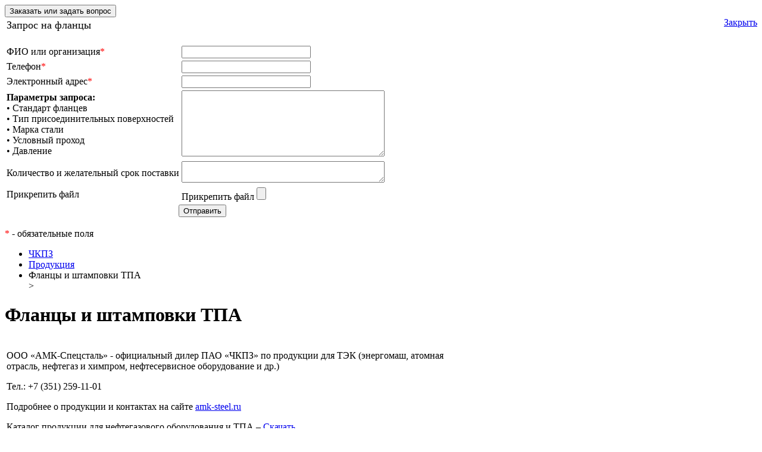

--- FILE ---
content_type: text/html; charset=UTF-8
request_url: https://www.chkpz.ru/catalog/cat6/razdel381/
body_size: 10751
content:
<!DOCTYPE html>
<html xmlns="http://www.w3.org/1999/xhtml">
<head>
<meta http-equiv="Content-Type" content="text/html; charset=UTF-8" />
<meta name="keywords" content="фланцы, штамповки, штамповки ТПА, штамповка фланцев" />
<meta name="description" content="ПАО «ЧКПЗ» – производство фланцев и штамповок ТПА" />
<link href="/bitrix/cache/css/s1/new/kernel_main/kernel_main.css?175889441144417" type="text/css"  rel="stylesheet" />
<link href="/bitrix/cache/css/s1/new/page_74fe4bc84a590ee1678636996e094d7e/page_74fe4bc84a590ee1678636996e094d7e.css?1758888372784" type="text/css"  rel="stylesheet" />
<link href="/bitrix/cache/css/s1/new/template_e68498053ce3012a85fb8abbded77dac/template_e68498053ce3012a85fb8abbded77dac.css?1758886989105915" type="text/css"  data-template-style="true"  rel="stylesheet" />
<script type="text/javascript">if(!window.BX)window.BX={message:function(mess){if(typeof mess=='object') for(var i in mess) BX.message[i]=mess[i]; return true;}};</script>
<script type="text/javascript">(window.BX||top.BX).message({'JS_CORE_LOADING':'Загрузка...','JS_CORE_NO_DATA':'- Нет данных -','JS_CORE_WINDOW_CLOSE':'Закрыть','JS_CORE_WINDOW_EXPAND':'Развернуть','JS_CORE_WINDOW_NARROW':'Свернуть в окно','JS_CORE_WINDOW_SAVE':'Сохранить','JS_CORE_WINDOW_CANCEL':'Отменить','JS_CORE_WINDOW_CONTINUE':'Продолжить','JS_CORE_H':'ч','JS_CORE_M':'м','JS_CORE_S':'с','JSADM_AI_HIDE_EXTRA':'Скрыть лишние','JSADM_AI_ALL_NOTIF':'Показать все','JSADM_AUTH_REQ':'Требуется авторизация!','JS_CORE_WINDOW_AUTH':'Войти','JS_CORE_IMAGE_FULL':'Полный размер'});</script>
<script type="text/javascript">(window.BX||top.BX).message({'LANGUAGE_ID':'ru','FORMAT_DATE':'DD.MM.YYYY','FORMAT_DATETIME':'DD.MM.YYYY HH:MI:SS','COOKIE_PREFIX':'BITRIX_SM','SERVER_TZ_OFFSET':'-10800','SITE_ID':'s1','SITE_DIR':'/','USER_ID':'','SERVER_TIME':'1769381770','USER_TZ_OFFSET':'0','USER_TZ_AUTO':'Y','bitrix_sessid':'6a157167770a8ae281ae6aaf0ce57018'});</script>


<script type="text/javascript" src="/bitrix/cache/js/s1/new/kernel_main/kernel_main.js?1758894411269139"></script>
<script type="text/javascript" src="/bitrix/cache/js/s1/new/kernel_twim.recaptchafree/kernel_twim.recaptchafree.js?17588869894685"></script>
<script type="text/javascript" src="https://www.google.com/recaptcha/api.js?onload=onloadRecaptchafree&render=explicit&hl=ru"></script>
<script type="text/javascript">BX.setJSList(['/bitrix/js/main/core/core.js?149002657373556','/bitrix/js/main/core/core_popup.js?149002657329812','/bitrix/js/main/core/core_ajax.js?149002657321031','/bitrix/js/main/json/json2.min.js?14900265733467','/bitrix/js/main/core/core_ls.js?14900265737365','/bitrix/js/main/session.js?14900265742511','/bitrix/js/main/core/core_window.js?149002657374754','/bitrix/js/main/core/core_date.js?149002657334241','/bitrix/js/main/utils.js?149002657419858','/bitrix/js/twim.recaptchafree/script.js?15750097964421']); </script>
<script type="text/javascript">BX.setCSSList(['/bitrix/js/main/core/css/core.css?14900265732854','/bitrix/js/main/core/css/core_popup.css?149002657329699','/bitrix/js/main/core/css/core_date.css?14900265739657','/bitrix/templates/new/components/bitrix/catalog.section/table/style.css?1521610287520','/bitrix/templates/new/template_styles.css?1753093555105261']); </script>


<script type="text/javascript">var _ba = _ba || []; _ba.push(["aid", "9737d93a3837399b116aa16a6ba8a33a"]); _ba.push(["host", "www.chkpz.ru"]); (function() {var ba = document.createElement("script"); ba.type = "text/javascript"; ba.async = true;ba.src = (document.location.protocol == "https:" ? "https://" : "http://") + "bitrix.info/ba.js";var s = document.getElementsByTagName("script")[0];s.parentNode.insertBefore(ba, s);})();</script>


  <meta name="cmsmagazine" content="bdfad4d41df5e7e70c45680252464692" />
<title>Фланцы и штамповки ТПА</title>
<script type="text/javascript" >
<!--
var xmlHttp = createXMLHttpRequestObject();
 // создание обекта XMLHttpRequest
function createXMLHttpRequestObject(){ 
 var xmlHttp;

 if (window.XMLHttpRequest) {
        try {
            return new XMLHttpRequest();
        } catch (e){}
    } else if (window.ActiveXObject) {
        try {
            return new ActiveXObject('Msxml2.XMLHTTP');
        } catch (e){
          try {
              return new ActiveXObject('Microsoft.XMLHTTP');
          } catch (e){}
        }
    }
    return null;
}
var ACTION_AJAX = false;
function Process(action,id){
  ACTION_AJAX = action;    
	var data = 'action='+escape(action);	
	if (id!=0) { data=data+'&id='+escape(id); };	
    if(action!='show'){
        var kol = document.getElementById('kol'+id).value;
        if (kol>0 && kol!='') { data=data+'&kol='+escape(kol); }
        
        if(document.getElementById('color')){
          var color = document.getElementById('color').value;
          if(color!='') {
            data=data+'&color='+escape(color);
          }
        }
	}
    if (xmlHttp.readyState==4 || xmlHttp.readyState==0 ){
        xmlHttp.open("POST","/basket.php",true);        
		xmlHttp.setRequestHeader('Content-Type','application/x-www-form-urlencoded');       
        xmlHttp.onreadystatechange = handleServerResponse;     
        xmlHttp.send(data);
    } else {
       // alert('');
    } 
 }

 function handleServerResponse(){ 
   if (xmlHttp.readyState==4){    
      if (xmlHttp.status == 200){       
		 var response = xmlHttp.responseText;
		 
         document.getElementById('basket_small').innerHTML= "(" + response + ")";
         $("#basket_small").removeClass("phone").removeAttr("onclick").attr("href", "/personel/");
         if (ACTION_AJAX == 'ADD2BASKET'){
          //alert(response.replace(/<\/?[^>]+>/g, '').replace('\n', '').trim());        
	 }
         ACTION_AJAX = false;
      }else{
        // alert("При обращению к серверу возникли проблемы "+xmlHttp.statusText);
      }                              
   }
   else{
      //document.getElementById("aj").style.display="block";	    
   }
}
//-->
</script>

<link rel="shortcut icon" type="image/x-icon" href="/favicon.ico" />

<link type="text/css"  href="/bitrix/templates/new/checkbox.css" rel="stylesheet" />
<link type="text/css"  href="/bitrix/templates/new/js/fancybox/jquery.fancybox.css" rel="stylesheet" />

<!-- JavaScript section  -->
  <script type="text/javascript" src="/bitrix/templates/new/js/jquery.js"></script>
  <script type="text/javascript" src="/bitrix/templates/new/js/jquery.tools.min.js"></script>
  <script type="text/javascript" src="/bitrix/templates/new/js/jquery.placeholder.js"></script>
  <script type="text/javascript" src="/bitrix/templates/new/js/fancybox/jquery.fancybox.js"></script>
  <script type="text/javascript" src="/bitrix/templates/new/js/checkbox.js"></script>
  <script type="text/javascript" src="/bitrix/templates/new/js/main.js?v=3"></script>
</head>

<body class="">
    <div id="main">
        <div id="middle" class="clearfix">
              <div class="page-top-block">
          
<div class="clearfix">   <button id="show_form" class="b_btn b_btn_mod_breadcrumbs" onclick="$('#light').show();$('#fade').show()">Заказать или задать вопрос</button>

<div id="light" class="popup_white_content">
<a href="#" style="float:right;" onclick="document.getElementById('light').style.display='none';document.getElementById('fade').style.display='none'">Закрыть</a>

	<form name="SIMPLE_FORM_1_Flancy" action="/catalog/cat6/razdel381/?IBLOCK_ID=6&amp;SECTION_ID=381" method="POST" enctype="multipart/form-data"><input type="hidden" name="sessid" id="sessid" value="6a157167770a8ae281ae6aaf0ce57018" /><input type="hidden" name="WEB_FORM_ID" value="10" />
<table>
	<tr>
		<td>	<font size="4">Запрос на фланцы</font>

					</td>
	</tr>
	</table>
<br />
<table class="form-table data-table">
	<tbody>
			<tr>
			<td>
								ФИО или организация<font color='red'><span class='form-required starrequired'>*</span></font>							</td>
			<td><input type="text"  class="inputtext"  name="form_text_51" value="" size="25" /></td>
		</tr>
			<tr>
			<td>
								Телефон<font color='red'><span class='form-required starrequired'>*</span></font>							</td>
			<td><input type="text"  class="inputtext"  name="form_text_52" value="" size="25" /></td>
		</tr>
			<tr>
			<td>
								Электронный адрес<font color='red'><span class='form-required starrequired'>*</span></font>							</td>
			<td><input type="text"  class="inputtext"  name="form_text_53" value="" size="25" /></td>
		</tr>
			<tr>
			<td>
								<b>Параметры запроса: 
  <br />
 </b>&bull; Стандарт фланцев 
<br />
 &bull; Тип присоединительных поверхностей 
<br />
 &bull; Марка стали 
<br />
 &bull; Условный проход 
<br />
 &bull; Давление 
<br />
 							</td>
			<td><textarea name="form_textarea_59" cols="40" rows="7"  class="inputtextarea" ></textarea></td>
		</tr>
			<tr>
			<td>
								Количество и желательный срок поставки							</td>
			<td><textarea name="form_textarea_61" cols="40" rows="2"  class="inputtextarea" ></textarea></td>
		</tr>
			<tr>
			<td>
								Прикрепить файл							</td>
			<td>Прикрепить файл <input name="form_file_60"  class="inputfile"   size="0" type="file" /><span class="bx-input-file-desc"></span></td>
		</tr>
		<input type="hidden" name="captcha_sid" value="07cbcfb6f807f0f35696069919a81e84" />
	<div class="g-recaptcha" data-theme="light" data-sitekey="6LfXCcQUAAAAAEnmvRxkpjEaNL-WmYvDJRZYmCQo"  data-size="invisible"  data-badge="bottomright" data-callback="RecaptchafreeSubmitForm"></div>
	<input type="text" name="captcha_word" style="display:none" value="6LfXC" size="30" maxlength="50" value="" class="inputtext" />
	</tbody>
	<tfoot>
		<tr>
			<th colspan="2">
				<input  type="submit" name="web_form_submit" value="Отправить" class="b_btn"/>
											</th>
		</tr>
	</tfoot>
</table>
<p>
<font color='red'><span class='form-required starrequired'>*</span></font> - обязательные поля</p>
</form></div>
  
  <ul style="width: 600px;" class="breadcrumbs">  
    <li><a href="/" >ЧКПЗ</a></li>
   
    <li><a href="/catalog/" >Продукция</a></li>
    <li><span>Фланцы и штамповки ТПА</span></li> &gt; </ul>
 </div>
 
<h1>Фланцы и штамповки ТПА</h1>
  
<table style="width: 100%; margin-top: 20px;"> 
  <tbody> 
    <tr> <td  style="width: 60%; border-image: none;">  <p>
	 ООО «АМК-Спецсталь» - официальный дилер ПАО «ЧКПЗ» по продукции для ТЭК (энергомаш, атомная отрасль, нефтегаз и химпром, нефтесервисное оборудование и др.)
</p>
<p>
	 Тел.: +7 (351) 259-11-01</p>
<p>
	 Подробнее о продукции и контактах на сайте <a href="http://amk-steel.ru/">amk-steel.ru</a>
</p>
<p>
	 Каталог продукции для нефтегазового оборудования и ТПА – <a target="_blank" href="/catalog1/Каталог 2018.pdf">Скачать</a> <br>
</p>  </td> <td style="text-align: right; border-image: none;"></td>  </tr>
   </tbody>
 </table>
  </div> 
<div class="content" style="margin-bottom: 15px;"> 		 
  <div></div>
    <div class="catalog cat6">
                            <div class="line">
                    <div class="item">
            <div class="picture">
                                    <a href="/catalog/cat6/10804/"><img border="0" src="/upload/iblock/264/26403b5fabafe5d3ab74463413e63070.png" width="220" height="140" alt="Фланцы (механически обработанные)" title="Фланцы (механически обработанные)" /></a><br />                        
                            </div>
            <div class="text">
                <a href="/catalog/cat6/10804/">Фланцы (механически обработанные)</a>
            </div>
                                    </div>
                
                                <div class="item">
            <div class="picture">
                                    <a href="/catalog/cat6/10733/"><img border="0" src="/upload/iblock/eec/eecf3402028544b9342db9bb95813e6a.png" width="220" height="140" alt="Штамповки фланцев" title="Штамповки фланцев" /></a><br />                        
                            </div>
            <div class="text">
                <a href="/catalog/cat6/10733/">Штамповки фланцев</a>
            </div>
                                    </div>
                
                                <div class="item">
            <div class="picture">
                                    <a href="/catalog/cat6/14712/"><img border="0" src="/upload/iblock/98c/98c31d6e5c87e0bf66640ad0c35b0dcb.jpg" width="220" height="140" alt="Фланцевые и поворотные заглушки АТК" title="Фланцевые и поворотные заглушки АТК" /></a><br />                        
                            </div>
            <div class="text">
                <a href="/catalog/cat6/14712/">Фланцевые и поворотные заглушки АТК</a>
            </div>
                                    </div>
                            </div>
                
                            <div class="line">
                    <div class="item">
            <div class="picture">
                                    <a href="/catalog/cat6/10928/"><img border="0" src="/upload/iblock/52c/52c8a6be67b4a3ea9210fb844a738c96.png" width="220" height="140" alt="Основные виды штамповок ТПА" title="Основные виды штамповок ТПА" /></a><br />                        
                            </div>
            <div class="text">
                <a href="/catalog/cat6/10928/">Основные виды штамповок ТПА</a>
            </div>
                                    </div>
                
                                <div class="item">
            <div class="picture">
                                    <a href="/catalog/cat6/10610/"><img border="0" src="/upload/iblock/9c7/9c7fe4da7e59cc45dc2021a26f6f6925.png" width="220" height="140" alt="Штамповки задвижек стальных компактных" title="Штамповки задвижек стальных компактных" /></a><br />                        
                            </div>
            <div class="text">
                <a href="/catalog/cat6/10610/">Штамповки задвижек стальных компактных</a>
            </div>
                                    </div>
                
                                <div class="item">
            <div class="picture">
                                    <a href="/catalog/cat6/10616/"><img border="0" src="/upload/iblock/a11/a11f80318d19f1952491c868bdd117e8.png" width="220" height="140" alt="Штамповки задвижек клиновых" title="Штамповки задвижек клиновых" /></a><br />                        
                            </div>
            <div class="text">
                <a href="/catalog/cat6/10616/">Штамповки задвижек клиновых</a>
            </div>
                                    </div>
                            </div>
                
                            <div class="line">
                    <div class="item">
            <div class="picture">
                                    <a href="/catalog/cat6/10707/"><img border="0" src="/upload/iblock/718/718589a09bba916b441cee76a3d42a5e.png" width="220" height="140" alt="Штамповки клапанов паросиловых" title="Штамповки клапанов паросиловых" /></a><br />                        
                            </div>
            <div class="text">
                <a href="/catalog/cat6/10707/">Штамповки клапанов паросиловых</a>
            </div>
                                    </div>
                
                                <div class="item">
            <div class="picture">
                                    <a href="/catalog/cat6/10711/"><img border="0" src="/upload/iblock/646/6467017c5cac21ca1f2fd7c5954be09a.png" width="220" height="140" alt="Штамповки клапанов запорных" title="Штамповки клапанов запорных" /></a><br />                        
                            </div>
            <div class="text">
                <a href="/catalog/cat6/10711/">Штамповки клапанов запорных</a>
            </div>
                                    </div>
                
                                <div class="item">
            <div class="picture">
                                    <a href="/catalog/cat6/10724/"><img border="0" src="/upload/iblock/293/2938abeeaa224f357401c77b2eb7639b.png" width="220" height="140" alt="Детали магистральных шаровых кранов" title="Детали магистральных шаровых кранов" /></a><br />                        
                            </div>
            <div class="text">
                <a href="/catalog/cat6/10724/">Детали магистральных шаровых кранов</a>
            </div>
                                    </div>
                            </div>
                
                            <div class="line">
                    <div class="item">
            <div class="picture">
                                    <a href="/catalog/cat6/10727/"><img border="0" src="/upload/iblock/c82/c82f6207592db83eb76f0f4d5873771e.png" width="220" height="140" alt="Детали устьевой и фонтанной арматуры" title="Детали устьевой и фонтанной арматуры" /></a><br />                        
                            </div>
            <div class="text">
                <a href="/catalog/cat6/10727/">Детали устьевой и фонтанной арматуры</a>
            </div>
                                    </div>
                
                                <div class="item">
            <div class="picture">
                                    <a href="/catalog/cat6/10730/"><img border="0" src="/upload/iblock/311/311036079ea4431ee7130c9c88ca35c2.png" width="220" height="140" alt="Детали элеваторов трубных" title="Детали элеваторов трубных" /></a><br />                        
                            </div>
            <div class="text">
                <a href="/catalog/cat6/10730/">Детали элеваторов трубных</a>
            </div>
                                    </div>
                
                                <div class="item">
            <div class="picture">
                                    <a href="/catalog/cat6/10737/"><img border="0" src="/upload/iblock/519/519ca3c4eb0b73242c10cdd36ce34747.png" width="220" height="140" alt="Клапаны и задвижки арматуры для тепловых станций" title="Клапаны и задвижки арматуры для тепловых станций" /></a><br />                        
                            </div>
            <div class="text">
                <a href="/catalog/cat6/10737/">Клапаны и задвижки арматуры для тепловых станций</a>
            </div>
                                    </div>
                            </div>
                
        </div>
	<br />
<script type="text/javascript">
function plus_count(element){
	var cur_val = $(element).parent().find(".basket_count");
	cur_val.val(parseInt(cur_val.val()) + 1 );
}
function minus_count(element){
	var cur_val = $(element).parent().find(".basket_count");
	var value = parseInt(cur_val.val());
	if (value > 1){
		cur_val.val(parseInt(cur_val.val()) - 1 );
	}
}
</script>    </div>

<div class="sidebar">   
  <div class="left-nav-header">Поковки, штамповки и готовая продукция</div>
 <ul class="section-nav">
		<li><a href="/catalog/cat6/razdel467/">Увязочные петли прицепной техники</a></li>
	<li><a href="/catalog/cat6/razdel447/">Шкворни для седельно-сцепных устройств</a></li>
	<li><a href="/catalog/cat6/razdel175/">Поковки для грузовых автомобилей</a></li>
	<li><a href="/catalog/cat6/razdel13/">Поковки и детали для железнодорожного транспорта</a></li>
	<li><a href="/catalog/cat6/razdel178/">Поковки для автобусов</a></li>
	<li><a href="/catalog/cat6/razdel177/">Поковки для карданной группы</a></li>
	<li><a href="/catalog/cat6/razdel179/">Поковки для тракторов</a></li>
	<li><a href="/catalog/cat6/razdel180/">Поковки для прицепов</a></li>
	<li><a href="/catalog/cat6/razdel174/">Поковки для буровой и грунторезной техники</a></li>
	<li><a href="/catalog/cat6/razdel181/">Поковки для сельскохозяйственной техники</a></li>
	<li><a href="/catalog/cat6/razdel371/">Продукция для грузоподъемной техники</a></li>
	<li><a href="/catalog/cat6/razdel15/">Фланцы и штамповки ТПА</a></li>

</ul>
    
  <ul class="left-nav">      <li><a href="/catalog/cat6/" >Поковки, штамповки и готовая продукция</a></li>
       <li><a href="/catalog/cat6/razdel381/" >Фланцы и штамповки ТПА</a></li>
       <li><a href="/catalog/cat4/" >Колеса и диски</a></li>
       <li><a href="/catalog/cat7/" >Прицепная техника HARTUNG</a></li>
    </ul>
 </div>
 
<br style="clear: both;" />
  
<p> <h3>Штамповка фланцев </h3>
<p align="justify">
	Челябинский кузнечно-прессовый завод – одно из крупнейших предприятий тяжелой промышленности. Больше 10 лет предприятие специализируется на проектировании и изготовлении арматуры для трубопроводов нефтяной, энергетической и химической промышленности. На заводе осуществляется изготовление трубопроводной арматуры для ТЭЦ и АЭС, такой как клиновые задвижки, обратные клапаны и проч. Штамповка фланцев (производство фланцы) и прочих комплектующих для энергетики обладает повышенными показателями надежности, долговечности и практичности.
</p>
<p align="justify">
	ЧКПЗ реализует фланцы собственного производства, в том числе заготовки фланцев (штамповки) и готовые механически обработанные фланцы основных типоразмеров, фланцы по ГОСТ. На данной странице представлены фланцы по ключевым видам, а также доступен для скачивания каталог продукции для нефтегазового оборудования и трубопроводной арматуры. <br>
</p>
<h3 align="justify">ПАО «ЧКПЗ» предлагает фланцы и штамповки ТПА следующих категорий <br>
 </h3>
<p align="justify">
	Штамповки задвижек стальных компактных, штамповки задвижек клиновых, штамповки клапанов паросиловых, штамповки клапанов запорных, детали магистральных шаровых кранов, детали устьевой и фонтанной арматуры, детали элеваторов трубных, штамповки фланцев, клапаны и задвижки арматуры для тепловых станций.
</p>
<p align="justify">
	Выпуск продукции для нефтегазового комплекса и деталей трубопроводной арматуры – одно из важных направлений производства ЧКПЗ. Для этих изделий мы используем специальные сплавы, устойчивые к механическим воздействиям и разного уровня температуре, в зависимости от сферы применения. Важным звеном является механическая и термическая обработка этих изделий, а также контроль качества, ведь готовые фланцы становятся частью больших и сложных систем, они должны служить долго и обеспечивать высочайшую степени надежности.
</p> </p>
   </div>
    <div id="header">
      <div class="center">
        <a href="/" id="logo"><img src="/bitrix/templates/new/pic/design/logo.png" alt=""></a>
        
        <div class="top-phone">
          +7 (351) 259-45-50<br>          
        </div>
        <ul class="language-nav">
          <li><a href="/" class="current"><img src="/bitrix/templates/new/pic/design/lg-rus.png" alt=""></a></li>
          <li><a href="/en/"><img src="/bitrix/templates/new/pic/design/lg-eng.png" alt=""></a></li>
                </ul>
        

<form action="/search/index.php" class="top-search">
 <fieldset>     
     <input type="text" id="s_request" name="q" value="Поиск" onfocus="if(this.value=='Поиск')this.value=''" onblur="if(this.value=='')this.value='Поиск'" />
     <button><img src="/bitrix/templates/new/pic/design/icon-search.png" alt=""></button>
</fieldset>
</form>

                    
                  
                
             
        <ul class="top-nav">

	
						
				<li class="first "><a href="/capabilities/" class="root-item">Возможности</a>
							
							<div class="top_submenu" style="display:none;">
								<ul class="top_submenu_list">
																		
																													
																													
																													
																													
																			
										<li>
											<a href="/capabilities/press_forging_production/">Кузнечно-прессовое производство</a>	
										</li>
										<li>
											<a href="/capabilities/manufacture_of_dies_and_molds/">Производство штампов и пресс-форм </a>	
										</li>
										<li>
											<a href="/capabilities/machining/">Механическая обработка</a>	
										</li>
																			
										<li>
											<a href="/capabilities/modernization_and_repair_of_equipment/">Модернизация и ремонт оборудования</a>	
										</li>
										<li>
											<a href="/capabilities/features_and_technologiesof_welding_production/">Сварочное производство</a>	
										</li>
										<li>
											<a href="/capabilities/Kolesnoe/">Производство колес</a>	
										</li>
																			
										<li>
											<a href="/capabilities/termal/">Термообработка</a>	
										</li>
										<li>
											<a href="/capabilities/video/">Видео производства</a>	
										</li>
										<li>
											<a href="/capabilities/sengineeringtraining/">Разработка и освоение</a>	
										</li>
																			
										<li>
											<a href="/capabilities/other+capabilities/">Услуги лаборатории</a>	
										</li>
										<li>
											<a href=""></a>	
										</li>
										<li>
											<a href=""></a>	
										</li>
																											
																	</ul>
							</div>
										</li>
								
	
						
				<li class=" "><a href="/about/quality/" class="root-item">Качество</a>
										</li>
								
	
						
				<li class=" "><a href="/ref_list/" class="root-item">Референс-лист</a>
										</li>
								
	
						
				<li class="first "><a href="/catalog/cat6/" class="root-item">Продукция</a>
													<div class="top_submenu" style="display:none;width:350px;left:130%;">
								<ul class="top_submenu_list">
									<li style="width:100%">
										<a href="/catalog/cat6/">Поковки, штамповки и готовая продукция</a>
										<br />
										<a href="/catalog/cat6/razdel381/">Фланцы и штамповки ТПА</a>
										<br />
										<a href="/catalog/cat4/">Колеса и диски</a>
										<br />
										<a href="/catalog/cat7/">Прицепная техника HARTUNG</a>
									</li>		
								</ul>
							</div>
										</li>
								
	
						
				<li class=" "><a href="/supplier/" class="root-item">Поставщикам</a>
										</li>
								
	
						
				<li class=" "><a href="/contacts/" class="root-item">Контакты</a>
										</li>
								
</ul>


        
      </div>
    </div>

    <div id="footer">
      <div class="center">
        
			<ul class="bottom-nav">


	
						<li><a href="/about/" class="parent">О компании</a>
								
	
						<li><a href="/capabilities/" class="parent">Возможности</a>
								
	
						<li><a href="/news/" class="parent">Новости</a>
								
	
						<li><a href="/contacts/" class="parent">Контакты</a>
								
	
						<li><a href="/about/vacancy/" class="parent">Вакансии</a>
								
	</ul>

       
        
			<ul class="bottom-nav">


	
						<li class="item-selected"><a href="/catalog/" class="parent">Продукция</a>
								
	
									<li><a href="/catalog/cat6/" class="root-item">Поковки, штамповки и готовая продукция</a>				<ul>				
	
										</ul>
						<li><a href="/catalog/cat6/razdel381/" class="root-item">Фланцы и штамповки ТПА</a>				<ul>				
	
										</ul>
						<li><a href="/catalog/cat4/" class="root-item">Колеса и диски</a>				<ul>				
	
										</ul>
						<li><a href="/catalog/cat7/" class="root-item">Прицепная техника HARTUNG</a>				<ul>				
	</ul></li>	</ul>

       

       <ul class="quality-and-ecology" style=" margin-top: -10px;">
	 <!--<li class="quality"><a style="color:white;" href="/about/quality/">Качество</a></li>-->
	<li class="quality" style=" background: url(/upload/medialibrary/544/544c0da43fed3e0a23eaa0ca779edc3a.png) 0 0 no-repeat; "><a style="color:white;" href="/about/quality/">Качество</a></li>
	<li class="ecology"><a style="color:white;" href="/about/Ecolog.php">Экология</a></li>
</ul>
<ul class="quality-and-ecology" style="top: 64px;width: 320px; margin-top: -10px;">
	<li class="ohrana"><a href="/industrial_safety/" style="color:white;">Безопасность производства</a></li>
	<li><a style="color:white;" href="/investor/">Инвесторам и акционерам</a></li>
	<li><a style="color:white;" href="/sitemap/">Карта сайта</a></li>
</ul>
<div class="copyright" style="margin-top: 35px;">
	 © ПАО « ЧКПЗ » 2002-2025&nbsp;<br>
	 Все права на материалы, опубликованные на сайте, защищены в соответствии с законодательством об авторском праве и смежных правах.&nbsp;<a href="http://chkpz.ru/podrobnee.html" style="color: #1c3f95; text-decoration: underline;" target="_blank">Подробнее</a> <a href="/upload/politika/Политика.docx" target="_blank" style="color:#989898;">Политика Конфиденциальности</a>
</div>
 <br>          
      </div>
    </div>
			                <a href="#" onclick="$('#light1').show();$('#fade').show()" id="basket_small" class=" basket-btn phone btn">Заказать <br /> звонок</a>            
      <a href="#" onclick="$('#forgeIdeaPopup').show();$('#fade').show()" id="forgeIdeas" class=" basket-btn forgeIdeas btn">Кузница  <br /> идей</a>
		  <a href="/about/vacancy/" class=" basket-btn forgeVacancy btn">Карьера</a>
          	  </div>
  
  
<div id="forgeIdeaPopup" class="popup_white_content" style="top:5%">
<a href="#" style="float:right;" onclick="document.getElementById('forgeIdeaPopup').style.display='none';document.getElementById('fade').style.display='none'">Закрыть</a>




<div style="text-align: center;margin-bottom: 20px;">
	<font size="4">Проект «Кузница идей»</font>
</div>

<p style="text-align: center;">
 <b>Вместе куём будущее ЧКПЗ! </b><br>
	<b>
	Вы видите, что что-то можно сделать лучше и быстрее? Что-то, на ваш взгляд, можно исключить или автоматизировать? Может быть, вы знаете какие-то современные технологии, которые стоило бы применять на нашем предприятии?Предлагайте свои идеи и решения, чтобы сделать наш завод лучше!</b><br>
</p>

<form method="post" enctype="multipart/form-data">
	 <input type="hidden" name="formType" value="forgeIdea"/>

	<input type="hidden" name="captcha_sid" value="0305232531b657aa4ddd48347044b53f" />
	<div class="g-recaptcha" data-theme="light" data-sitekey="6LfXCcQUAAAAAEnmvRxkpjEaNL-WmYvDJRZYmCQo"  data-size="invisible"  data-badge="bottomright" data-callback="RecaptchafreeSubmitForm"></div>
	<input type="text" name="captcha_word" style="display:none" value="6LfXC" size="30" maxlength="50" value="" class="inputtext" />

<table class="form-table data-table forge-idea-form">
	<tbody>
			<tr>
			<td class="forge-idea-field-title">
								Название идеи<font color="red"><span class="form-required starrequired">*</span></font>							</td>
			<td><input type="text" class="inputtext" name="ideaTitle" value="" size="30"></td>
		</tr>
			<tr>
			<td class="forge-idea-field-title">
								Фамилия<font color="red"><span class="form-required starrequired">*</span></font>							</td>
			<td><input type="text" class="inputtext" name="family" value="" size="30"></td>
		</tr>
			<tr>
			<td class="forge-idea-field-title">
								Имя<font color="red"><span class="form-required starrequired">*</span></font>							</td>
			<td><input type="text" class="inputtext" name="name" value="" size="30"></td>
		</tr>
			<tr>
			<td class="forge-idea-field-title">
								Отчество<font color="red"><span class="form-required starrequired">*</span></font>							</td>
			<td><input type="text" class="inputtext" name="lastName" value="" size="30"></td>
		</tr>
			<tr>
			<td class="forge-idea-field-title">
								Место работы, цех, отдел <font color="red"><span class="form-required starrequired">*</span></font>							</td>
			<td><input type="text" class="inputtext" name="workPlace" value="" size="30"></td>
		</tr>
			<tr>
			<td class="forge-idea-field-title">
								Контактный телефон<font color="red"><span class="form-required starrequired">*</span></font>							</td>
			<td>
				<input type="text" id="forge_idea_phone" class="inputtext" name="phone" value="" size="30" />
			</td>
		</tr>
			<tr>
			<td class="forge-idea-field-title">
								E-mail<font color="red"><span class="form-required starrequired">*</span></font>							</td>
			<td><input type="text" id="forge-idea-email" class="inputtext" name="email" value="" size="30"></td>
		</tr>
			<tr>
			<td class="forge-idea-field-title">
								Суть<font color="red"><span class="form-required starrequired">*</span></font>							</td>
			<td><textarea name="ideaText" cols="30" rows="5" class="inputtextarea"></textarea></td>
		</tr>
			<tr>
			<td class="forge-idea-field-title">
								Планируемый результат <font color="red"><span class="form-required starrequired">*</span></font>							</td>
			<td><textarea name="result" cols="30" rows="5" class="inputtextarea"></textarea></td>
		</tr>
			<tr>
			<td class="forge-idea-field-title">
								Затраты <font color="red"><span class="form-required starrequired">*</span></font>							</td>
			<td><textarea name="expensess" cols="30" rows="5" class="inputtextarea"></textarea></td>
		</tr>
			<tr>
			<td class="forge-idea-field-title">
								Файл							</td>
			<td> <input name="forgeIdeaFile" class="inputfile" size="0" type="file"><span class="bx-input-file-desc"></span></td>
		</tr>
	</tbody>
	<tfoot>
		<tr>
			<th colspan="2">
				<input type="submit" name="web_form_submit" value="Отправить" class="b_btn">
																			</th>
		</tr>
	</tfoot>
</table>
</form>

<script src="/bitrix/templates/new/js/jquery.inputmask.bundle.js"></script>
<script type="text/javascript">
	$(document).ready(function(){
		$("#forge-idea-email").inputmask("email");
		$("#forge_idea_phone").inputmask("+7 (999) 999-99-99");		
	});
</script>

</div>    
<div id="light1" class="popup_white_content" style="top:5%">
<a href="#" style="float:right;" onclick="document.getElementById('light1').style.display='none';document.getElementById('fade').style.display='none'">Закрыть</a>
	<form name="SIMPLE_FORM_1_o12Fk" action="/catalog/cat6/razdel381/?IBLOCK_ID=6&amp;SECTION_ID=381" method="POST" enctype="multipart/form-data"><input type="hidden" name="sessid" id="sessid_1" value="6a157167770a8ae281ae6aaf0ce57018" /><input type="hidden" name="WEB_FORM_ID" value="14" />
<table>
	<tr>
		<td>	<font size="4">Заказать звонок</font>

					</td>
	</tr>
	</table>
<br />
<table class="form-table data-table">
	<tbody>
			<tr>
			<td>
								Как к Вам обращаться?<font color='red'><span class='form-required starrequired'>*</span></font>							</td>
			<td><input type="text"  class="inputtext"  name="form_text_89" value="" size="25" /></td>
		</tr>
			<tr>
			<td>
								Ваш номер телефона<font color='red'><span class='form-required starrequired'>*</span></font>							</td>
			<td><input type="text"  class="inputtext"  name="form_text_90" value="" size="25" /></td>
		</tr>
			<tr>
			<td>
								Что Вас интересует?<font color='red'><span class='form-required starrequired'>*</span></font>							</td>
			<td><select  class="inputselect"  name="form_dropdown_new_field_60111" id="form_dropdown_new_field_60111"><option value="93">Фланцы, штамповки для ТПА</option><option value="92">Поковки, штамовки для автомобильной и др. техники</option><option value="98">Продукция для ж/д транспорта</option><option value="94">Колёса и диски</option><option value="95">Прицепная техника HARTUNG</option><option value="227">Запасные части на легковой и грузовой транспорт</option><option value="228">ЗИП буровых насосов</option><option value="229">Элементы линий высокого давления ГРП</option><option value="96">Другое</option></select></td>
		</tr>
			<tr>
			<td>
								Комментарий							</td>
			<td><textarea name="form_textarea_99" cols="40" rows="5"  class="inputtextarea" ></textarea></td>
		</tr>
		<input type="hidden" name="captcha_sid" value="021d7dd1a51c27c3022c484c280675d2" />
	<div class="g-recaptcha" data-theme="light" data-sitekey="6LfXCcQUAAAAAEnmvRxkpjEaNL-WmYvDJRZYmCQo"  data-size="invisible"  data-badge="bottomright" data-callback="RecaptchafreeSubmitForm"></div>
	<input type="text" name="captcha_word" style="display:none" value="6LfXC" size="30" maxlength="50" value="" class="inputtext" />
	</tbody>
	<tfoot>
		<tr>
			<th colspan="2">
				<input  type="submit" name="web_form_submit" value="Жду звонка!" class="b_btn"/>
											</th>
		</tr>
	</tfoot>
</table>
<p>
<font color='red'><span class='form-required starrequired'>*</span></font> - обязательные поля</p>
</form></div>  
<!-- Yandex.Metrika counter -->
<script type="text/javascript" >
    (function (d, w, c) {
        (w[c] = w[c] || []).push(function() {
            try {
                w.yaCounter8359726 = new Ya.Metrika({
                    id:8359726,
                    clickmap:true,
                    trackLinks:true,
                    accurateTrackBounce:true,
                    webvisor:true
                });
            } catch(e) { }
        });

        var n = d.getElementsByTagName("script")[0],
            s = d.createElement("script"),
            f = function () { n.parentNode.insertBefore(s, n); };
        s.type = "text/javascript";
        s.async = true;
        s.src = "https://mc.yandex.ru/metrika/watch.js";

        if (w.opera == "[object Opera]") {
            d.addEventListener("DOMContentLoaded", f, false);
        } else { f(); }
    })(document, window, "yandex_metrika_callbacks");
</script>
<noscript><div><img src="https://mc.yandex.ru/watch/8359726" style="position:absolute; left:-9999px;" alt="" /></div></noscript>
<!-- /Yandex.Metrika counter -->

<div id="fade" class="popup_black_overlay"></div>
 <script>

(function(i,s,o,g,r,a,m){i['GoogleAnalyticsObject']=r;i[r]=i[r]||function(){
   (i[r].q=i[r].q||[]).push(arguments)},i[r].l=1*new
Date();a=s.createElement(o),

m=s.getElementsByTagName(o)[0];a.async=1;a.src=g;m.parentNode.insertBefore(a,m)

})(window,document,'script','//www.google-analytics.com/analytics.js','ga');

   ga('create', 'UA-65065852-1', 'auto');
   ga('send', 'pageview');

</script>


</body>
</html>